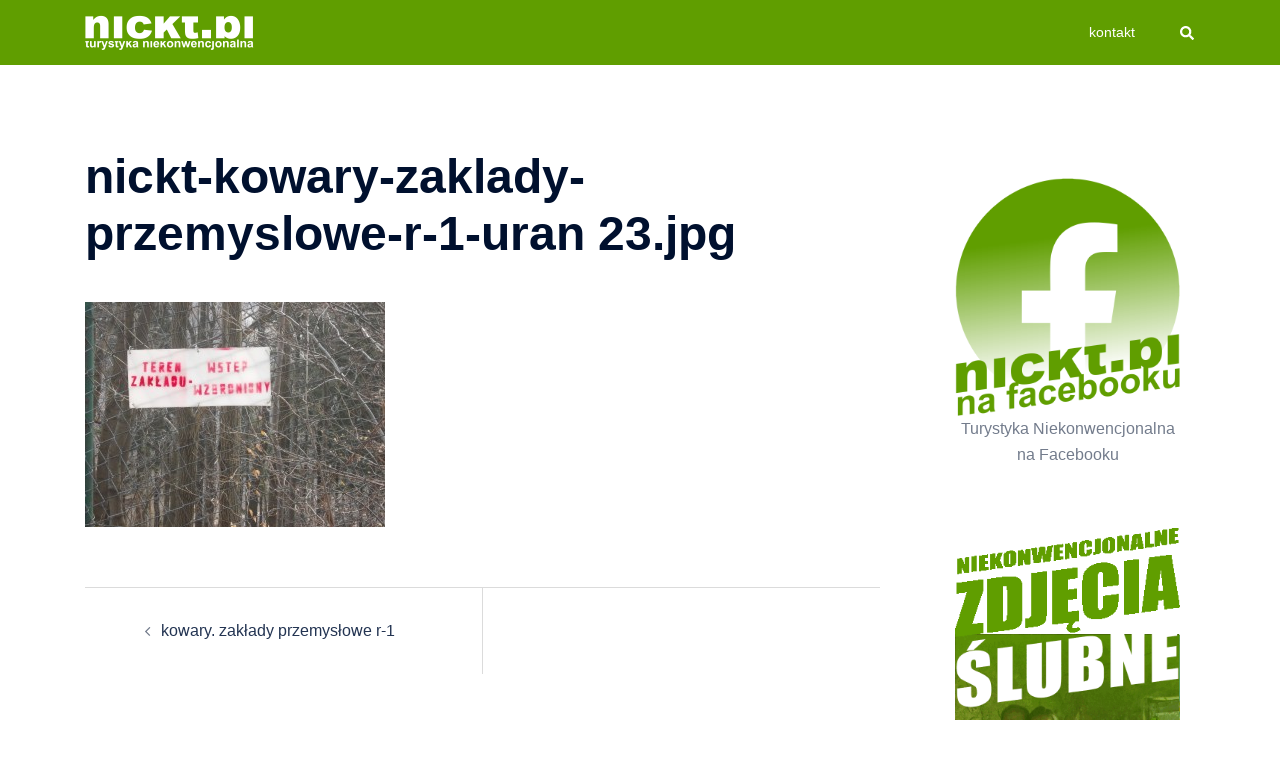

--- FILE ---
content_type: text/html; charset=utf-8
request_url: https://www.google.com/recaptcha/api2/aframe
body_size: 265
content:
<!DOCTYPE HTML><html><head><meta http-equiv="content-type" content="text/html; charset=UTF-8"></head><body><script nonce="Hdw7uwBvaaQ7Q1_si9w01A">/** Anti-fraud and anti-abuse applications only. See google.com/recaptcha */ try{var clients={'sodar':'https://pagead2.googlesyndication.com/pagead/sodar?'};window.addEventListener("message",function(a){try{if(a.source===window.parent){var b=JSON.parse(a.data);var c=clients[b['id']];if(c){var d=document.createElement('img');d.src=c+b['params']+'&rc='+(localStorage.getItem("rc::a")?sessionStorage.getItem("rc::b"):"");window.document.body.appendChild(d);sessionStorage.setItem("rc::e",parseInt(sessionStorage.getItem("rc::e")||0)+1);localStorage.setItem("rc::h",'1769476729917');}}}catch(b){}});window.parent.postMessage("_grecaptcha_ready", "*");}catch(b){}</script></body></html>